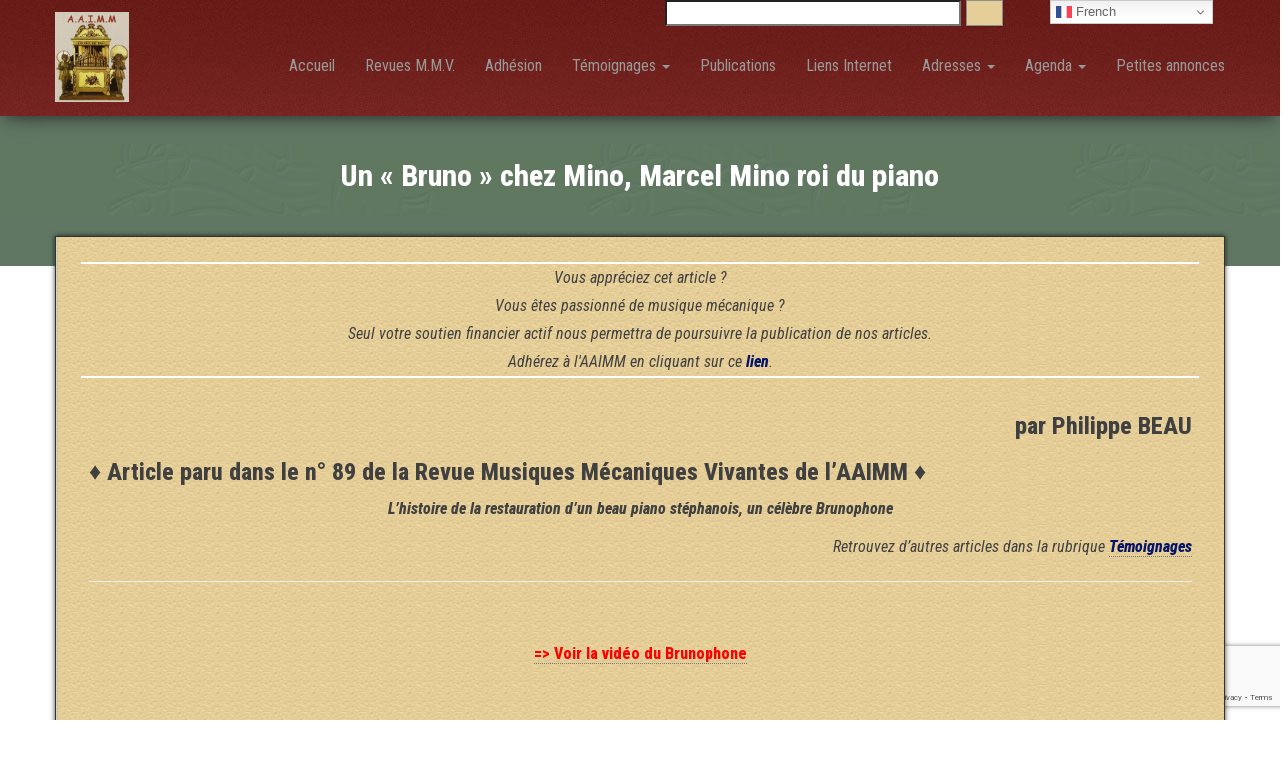

--- FILE ---
content_type: text/html; charset=utf-8
request_url: https://www.google.com/recaptcha/api2/anchor?ar=1&k=6LfyOYQUAAAAAKUlbRva5LHpEGqc39I9JrsaHkUP&co=aHR0cHM6Ly93d3cuYWFpbW0ub3JnOjQ0Mw..&hl=en&v=N67nZn4AqZkNcbeMu4prBgzg&size=invisible&anchor-ms=20000&execute-ms=30000&cb=nzcsle3ecgy3
body_size: 48694
content:
<!DOCTYPE HTML><html dir="ltr" lang="en"><head><meta http-equiv="Content-Type" content="text/html; charset=UTF-8">
<meta http-equiv="X-UA-Compatible" content="IE=edge">
<title>reCAPTCHA</title>
<style type="text/css">
/* cyrillic-ext */
@font-face {
  font-family: 'Roboto';
  font-style: normal;
  font-weight: 400;
  font-stretch: 100%;
  src: url(//fonts.gstatic.com/s/roboto/v48/KFO7CnqEu92Fr1ME7kSn66aGLdTylUAMa3GUBHMdazTgWw.woff2) format('woff2');
  unicode-range: U+0460-052F, U+1C80-1C8A, U+20B4, U+2DE0-2DFF, U+A640-A69F, U+FE2E-FE2F;
}
/* cyrillic */
@font-face {
  font-family: 'Roboto';
  font-style: normal;
  font-weight: 400;
  font-stretch: 100%;
  src: url(//fonts.gstatic.com/s/roboto/v48/KFO7CnqEu92Fr1ME7kSn66aGLdTylUAMa3iUBHMdazTgWw.woff2) format('woff2');
  unicode-range: U+0301, U+0400-045F, U+0490-0491, U+04B0-04B1, U+2116;
}
/* greek-ext */
@font-face {
  font-family: 'Roboto';
  font-style: normal;
  font-weight: 400;
  font-stretch: 100%;
  src: url(//fonts.gstatic.com/s/roboto/v48/KFO7CnqEu92Fr1ME7kSn66aGLdTylUAMa3CUBHMdazTgWw.woff2) format('woff2');
  unicode-range: U+1F00-1FFF;
}
/* greek */
@font-face {
  font-family: 'Roboto';
  font-style: normal;
  font-weight: 400;
  font-stretch: 100%;
  src: url(//fonts.gstatic.com/s/roboto/v48/KFO7CnqEu92Fr1ME7kSn66aGLdTylUAMa3-UBHMdazTgWw.woff2) format('woff2');
  unicode-range: U+0370-0377, U+037A-037F, U+0384-038A, U+038C, U+038E-03A1, U+03A3-03FF;
}
/* math */
@font-face {
  font-family: 'Roboto';
  font-style: normal;
  font-weight: 400;
  font-stretch: 100%;
  src: url(//fonts.gstatic.com/s/roboto/v48/KFO7CnqEu92Fr1ME7kSn66aGLdTylUAMawCUBHMdazTgWw.woff2) format('woff2');
  unicode-range: U+0302-0303, U+0305, U+0307-0308, U+0310, U+0312, U+0315, U+031A, U+0326-0327, U+032C, U+032F-0330, U+0332-0333, U+0338, U+033A, U+0346, U+034D, U+0391-03A1, U+03A3-03A9, U+03B1-03C9, U+03D1, U+03D5-03D6, U+03F0-03F1, U+03F4-03F5, U+2016-2017, U+2034-2038, U+203C, U+2040, U+2043, U+2047, U+2050, U+2057, U+205F, U+2070-2071, U+2074-208E, U+2090-209C, U+20D0-20DC, U+20E1, U+20E5-20EF, U+2100-2112, U+2114-2115, U+2117-2121, U+2123-214F, U+2190, U+2192, U+2194-21AE, U+21B0-21E5, U+21F1-21F2, U+21F4-2211, U+2213-2214, U+2216-22FF, U+2308-230B, U+2310, U+2319, U+231C-2321, U+2336-237A, U+237C, U+2395, U+239B-23B7, U+23D0, U+23DC-23E1, U+2474-2475, U+25AF, U+25B3, U+25B7, U+25BD, U+25C1, U+25CA, U+25CC, U+25FB, U+266D-266F, U+27C0-27FF, U+2900-2AFF, U+2B0E-2B11, U+2B30-2B4C, U+2BFE, U+3030, U+FF5B, U+FF5D, U+1D400-1D7FF, U+1EE00-1EEFF;
}
/* symbols */
@font-face {
  font-family: 'Roboto';
  font-style: normal;
  font-weight: 400;
  font-stretch: 100%;
  src: url(//fonts.gstatic.com/s/roboto/v48/KFO7CnqEu92Fr1ME7kSn66aGLdTylUAMaxKUBHMdazTgWw.woff2) format('woff2');
  unicode-range: U+0001-000C, U+000E-001F, U+007F-009F, U+20DD-20E0, U+20E2-20E4, U+2150-218F, U+2190, U+2192, U+2194-2199, U+21AF, U+21E6-21F0, U+21F3, U+2218-2219, U+2299, U+22C4-22C6, U+2300-243F, U+2440-244A, U+2460-24FF, U+25A0-27BF, U+2800-28FF, U+2921-2922, U+2981, U+29BF, U+29EB, U+2B00-2BFF, U+4DC0-4DFF, U+FFF9-FFFB, U+10140-1018E, U+10190-1019C, U+101A0, U+101D0-101FD, U+102E0-102FB, U+10E60-10E7E, U+1D2C0-1D2D3, U+1D2E0-1D37F, U+1F000-1F0FF, U+1F100-1F1AD, U+1F1E6-1F1FF, U+1F30D-1F30F, U+1F315, U+1F31C, U+1F31E, U+1F320-1F32C, U+1F336, U+1F378, U+1F37D, U+1F382, U+1F393-1F39F, U+1F3A7-1F3A8, U+1F3AC-1F3AF, U+1F3C2, U+1F3C4-1F3C6, U+1F3CA-1F3CE, U+1F3D4-1F3E0, U+1F3ED, U+1F3F1-1F3F3, U+1F3F5-1F3F7, U+1F408, U+1F415, U+1F41F, U+1F426, U+1F43F, U+1F441-1F442, U+1F444, U+1F446-1F449, U+1F44C-1F44E, U+1F453, U+1F46A, U+1F47D, U+1F4A3, U+1F4B0, U+1F4B3, U+1F4B9, U+1F4BB, U+1F4BF, U+1F4C8-1F4CB, U+1F4D6, U+1F4DA, U+1F4DF, U+1F4E3-1F4E6, U+1F4EA-1F4ED, U+1F4F7, U+1F4F9-1F4FB, U+1F4FD-1F4FE, U+1F503, U+1F507-1F50B, U+1F50D, U+1F512-1F513, U+1F53E-1F54A, U+1F54F-1F5FA, U+1F610, U+1F650-1F67F, U+1F687, U+1F68D, U+1F691, U+1F694, U+1F698, U+1F6AD, U+1F6B2, U+1F6B9-1F6BA, U+1F6BC, U+1F6C6-1F6CF, U+1F6D3-1F6D7, U+1F6E0-1F6EA, U+1F6F0-1F6F3, U+1F6F7-1F6FC, U+1F700-1F7FF, U+1F800-1F80B, U+1F810-1F847, U+1F850-1F859, U+1F860-1F887, U+1F890-1F8AD, U+1F8B0-1F8BB, U+1F8C0-1F8C1, U+1F900-1F90B, U+1F93B, U+1F946, U+1F984, U+1F996, U+1F9E9, U+1FA00-1FA6F, U+1FA70-1FA7C, U+1FA80-1FA89, U+1FA8F-1FAC6, U+1FACE-1FADC, U+1FADF-1FAE9, U+1FAF0-1FAF8, U+1FB00-1FBFF;
}
/* vietnamese */
@font-face {
  font-family: 'Roboto';
  font-style: normal;
  font-weight: 400;
  font-stretch: 100%;
  src: url(//fonts.gstatic.com/s/roboto/v48/KFO7CnqEu92Fr1ME7kSn66aGLdTylUAMa3OUBHMdazTgWw.woff2) format('woff2');
  unicode-range: U+0102-0103, U+0110-0111, U+0128-0129, U+0168-0169, U+01A0-01A1, U+01AF-01B0, U+0300-0301, U+0303-0304, U+0308-0309, U+0323, U+0329, U+1EA0-1EF9, U+20AB;
}
/* latin-ext */
@font-face {
  font-family: 'Roboto';
  font-style: normal;
  font-weight: 400;
  font-stretch: 100%;
  src: url(//fonts.gstatic.com/s/roboto/v48/KFO7CnqEu92Fr1ME7kSn66aGLdTylUAMa3KUBHMdazTgWw.woff2) format('woff2');
  unicode-range: U+0100-02BA, U+02BD-02C5, U+02C7-02CC, U+02CE-02D7, U+02DD-02FF, U+0304, U+0308, U+0329, U+1D00-1DBF, U+1E00-1E9F, U+1EF2-1EFF, U+2020, U+20A0-20AB, U+20AD-20C0, U+2113, U+2C60-2C7F, U+A720-A7FF;
}
/* latin */
@font-face {
  font-family: 'Roboto';
  font-style: normal;
  font-weight: 400;
  font-stretch: 100%;
  src: url(//fonts.gstatic.com/s/roboto/v48/KFO7CnqEu92Fr1ME7kSn66aGLdTylUAMa3yUBHMdazQ.woff2) format('woff2');
  unicode-range: U+0000-00FF, U+0131, U+0152-0153, U+02BB-02BC, U+02C6, U+02DA, U+02DC, U+0304, U+0308, U+0329, U+2000-206F, U+20AC, U+2122, U+2191, U+2193, U+2212, U+2215, U+FEFF, U+FFFD;
}
/* cyrillic-ext */
@font-face {
  font-family: 'Roboto';
  font-style: normal;
  font-weight: 500;
  font-stretch: 100%;
  src: url(//fonts.gstatic.com/s/roboto/v48/KFO7CnqEu92Fr1ME7kSn66aGLdTylUAMa3GUBHMdazTgWw.woff2) format('woff2');
  unicode-range: U+0460-052F, U+1C80-1C8A, U+20B4, U+2DE0-2DFF, U+A640-A69F, U+FE2E-FE2F;
}
/* cyrillic */
@font-face {
  font-family: 'Roboto';
  font-style: normal;
  font-weight: 500;
  font-stretch: 100%;
  src: url(//fonts.gstatic.com/s/roboto/v48/KFO7CnqEu92Fr1ME7kSn66aGLdTylUAMa3iUBHMdazTgWw.woff2) format('woff2');
  unicode-range: U+0301, U+0400-045F, U+0490-0491, U+04B0-04B1, U+2116;
}
/* greek-ext */
@font-face {
  font-family: 'Roboto';
  font-style: normal;
  font-weight: 500;
  font-stretch: 100%;
  src: url(//fonts.gstatic.com/s/roboto/v48/KFO7CnqEu92Fr1ME7kSn66aGLdTylUAMa3CUBHMdazTgWw.woff2) format('woff2');
  unicode-range: U+1F00-1FFF;
}
/* greek */
@font-face {
  font-family: 'Roboto';
  font-style: normal;
  font-weight: 500;
  font-stretch: 100%;
  src: url(//fonts.gstatic.com/s/roboto/v48/KFO7CnqEu92Fr1ME7kSn66aGLdTylUAMa3-UBHMdazTgWw.woff2) format('woff2');
  unicode-range: U+0370-0377, U+037A-037F, U+0384-038A, U+038C, U+038E-03A1, U+03A3-03FF;
}
/* math */
@font-face {
  font-family: 'Roboto';
  font-style: normal;
  font-weight: 500;
  font-stretch: 100%;
  src: url(//fonts.gstatic.com/s/roboto/v48/KFO7CnqEu92Fr1ME7kSn66aGLdTylUAMawCUBHMdazTgWw.woff2) format('woff2');
  unicode-range: U+0302-0303, U+0305, U+0307-0308, U+0310, U+0312, U+0315, U+031A, U+0326-0327, U+032C, U+032F-0330, U+0332-0333, U+0338, U+033A, U+0346, U+034D, U+0391-03A1, U+03A3-03A9, U+03B1-03C9, U+03D1, U+03D5-03D6, U+03F0-03F1, U+03F4-03F5, U+2016-2017, U+2034-2038, U+203C, U+2040, U+2043, U+2047, U+2050, U+2057, U+205F, U+2070-2071, U+2074-208E, U+2090-209C, U+20D0-20DC, U+20E1, U+20E5-20EF, U+2100-2112, U+2114-2115, U+2117-2121, U+2123-214F, U+2190, U+2192, U+2194-21AE, U+21B0-21E5, U+21F1-21F2, U+21F4-2211, U+2213-2214, U+2216-22FF, U+2308-230B, U+2310, U+2319, U+231C-2321, U+2336-237A, U+237C, U+2395, U+239B-23B7, U+23D0, U+23DC-23E1, U+2474-2475, U+25AF, U+25B3, U+25B7, U+25BD, U+25C1, U+25CA, U+25CC, U+25FB, U+266D-266F, U+27C0-27FF, U+2900-2AFF, U+2B0E-2B11, U+2B30-2B4C, U+2BFE, U+3030, U+FF5B, U+FF5D, U+1D400-1D7FF, U+1EE00-1EEFF;
}
/* symbols */
@font-face {
  font-family: 'Roboto';
  font-style: normal;
  font-weight: 500;
  font-stretch: 100%;
  src: url(//fonts.gstatic.com/s/roboto/v48/KFO7CnqEu92Fr1ME7kSn66aGLdTylUAMaxKUBHMdazTgWw.woff2) format('woff2');
  unicode-range: U+0001-000C, U+000E-001F, U+007F-009F, U+20DD-20E0, U+20E2-20E4, U+2150-218F, U+2190, U+2192, U+2194-2199, U+21AF, U+21E6-21F0, U+21F3, U+2218-2219, U+2299, U+22C4-22C6, U+2300-243F, U+2440-244A, U+2460-24FF, U+25A0-27BF, U+2800-28FF, U+2921-2922, U+2981, U+29BF, U+29EB, U+2B00-2BFF, U+4DC0-4DFF, U+FFF9-FFFB, U+10140-1018E, U+10190-1019C, U+101A0, U+101D0-101FD, U+102E0-102FB, U+10E60-10E7E, U+1D2C0-1D2D3, U+1D2E0-1D37F, U+1F000-1F0FF, U+1F100-1F1AD, U+1F1E6-1F1FF, U+1F30D-1F30F, U+1F315, U+1F31C, U+1F31E, U+1F320-1F32C, U+1F336, U+1F378, U+1F37D, U+1F382, U+1F393-1F39F, U+1F3A7-1F3A8, U+1F3AC-1F3AF, U+1F3C2, U+1F3C4-1F3C6, U+1F3CA-1F3CE, U+1F3D4-1F3E0, U+1F3ED, U+1F3F1-1F3F3, U+1F3F5-1F3F7, U+1F408, U+1F415, U+1F41F, U+1F426, U+1F43F, U+1F441-1F442, U+1F444, U+1F446-1F449, U+1F44C-1F44E, U+1F453, U+1F46A, U+1F47D, U+1F4A3, U+1F4B0, U+1F4B3, U+1F4B9, U+1F4BB, U+1F4BF, U+1F4C8-1F4CB, U+1F4D6, U+1F4DA, U+1F4DF, U+1F4E3-1F4E6, U+1F4EA-1F4ED, U+1F4F7, U+1F4F9-1F4FB, U+1F4FD-1F4FE, U+1F503, U+1F507-1F50B, U+1F50D, U+1F512-1F513, U+1F53E-1F54A, U+1F54F-1F5FA, U+1F610, U+1F650-1F67F, U+1F687, U+1F68D, U+1F691, U+1F694, U+1F698, U+1F6AD, U+1F6B2, U+1F6B9-1F6BA, U+1F6BC, U+1F6C6-1F6CF, U+1F6D3-1F6D7, U+1F6E0-1F6EA, U+1F6F0-1F6F3, U+1F6F7-1F6FC, U+1F700-1F7FF, U+1F800-1F80B, U+1F810-1F847, U+1F850-1F859, U+1F860-1F887, U+1F890-1F8AD, U+1F8B0-1F8BB, U+1F8C0-1F8C1, U+1F900-1F90B, U+1F93B, U+1F946, U+1F984, U+1F996, U+1F9E9, U+1FA00-1FA6F, U+1FA70-1FA7C, U+1FA80-1FA89, U+1FA8F-1FAC6, U+1FACE-1FADC, U+1FADF-1FAE9, U+1FAF0-1FAF8, U+1FB00-1FBFF;
}
/* vietnamese */
@font-face {
  font-family: 'Roboto';
  font-style: normal;
  font-weight: 500;
  font-stretch: 100%;
  src: url(//fonts.gstatic.com/s/roboto/v48/KFO7CnqEu92Fr1ME7kSn66aGLdTylUAMa3OUBHMdazTgWw.woff2) format('woff2');
  unicode-range: U+0102-0103, U+0110-0111, U+0128-0129, U+0168-0169, U+01A0-01A1, U+01AF-01B0, U+0300-0301, U+0303-0304, U+0308-0309, U+0323, U+0329, U+1EA0-1EF9, U+20AB;
}
/* latin-ext */
@font-face {
  font-family: 'Roboto';
  font-style: normal;
  font-weight: 500;
  font-stretch: 100%;
  src: url(//fonts.gstatic.com/s/roboto/v48/KFO7CnqEu92Fr1ME7kSn66aGLdTylUAMa3KUBHMdazTgWw.woff2) format('woff2');
  unicode-range: U+0100-02BA, U+02BD-02C5, U+02C7-02CC, U+02CE-02D7, U+02DD-02FF, U+0304, U+0308, U+0329, U+1D00-1DBF, U+1E00-1E9F, U+1EF2-1EFF, U+2020, U+20A0-20AB, U+20AD-20C0, U+2113, U+2C60-2C7F, U+A720-A7FF;
}
/* latin */
@font-face {
  font-family: 'Roboto';
  font-style: normal;
  font-weight: 500;
  font-stretch: 100%;
  src: url(//fonts.gstatic.com/s/roboto/v48/KFO7CnqEu92Fr1ME7kSn66aGLdTylUAMa3yUBHMdazQ.woff2) format('woff2');
  unicode-range: U+0000-00FF, U+0131, U+0152-0153, U+02BB-02BC, U+02C6, U+02DA, U+02DC, U+0304, U+0308, U+0329, U+2000-206F, U+20AC, U+2122, U+2191, U+2193, U+2212, U+2215, U+FEFF, U+FFFD;
}
/* cyrillic-ext */
@font-face {
  font-family: 'Roboto';
  font-style: normal;
  font-weight: 900;
  font-stretch: 100%;
  src: url(//fonts.gstatic.com/s/roboto/v48/KFO7CnqEu92Fr1ME7kSn66aGLdTylUAMa3GUBHMdazTgWw.woff2) format('woff2');
  unicode-range: U+0460-052F, U+1C80-1C8A, U+20B4, U+2DE0-2DFF, U+A640-A69F, U+FE2E-FE2F;
}
/* cyrillic */
@font-face {
  font-family: 'Roboto';
  font-style: normal;
  font-weight: 900;
  font-stretch: 100%;
  src: url(//fonts.gstatic.com/s/roboto/v48/KFO7CnqEu92Fr1ME7kSn66aGLdTylUAMa3iUBHMdazTgWw.woff2) format('woff2');
  unicode-range: U+0301, U+0400-045F, U+0490-0491, U+04B0-04B1, U+2116;
}
/* greek-ext */
@font-face {
  font-family: 'Roboto';
  font-style: normal;
  font-weight: 900;
  font-stretch: 100%;
  src: url(//fonts.gstatic.com/s/roboto/v48/KFO7CnqEu92Fr1ME7kSn66aGLdTylUAMa3CUBHMdazTgWw.woff2) format('woff2');
  unicode-range: U+1F00-1FFF;
}
/* greek */
@font-face {
  font-family: 'Roboto';
  font-style: normal;
  font-weight: 900;
  font-stretch: 100%;
  src: url(//fonts.gstatic.com/s/roboto/v48/KFO7CnqEu92Fr1ME7kSn66aGLdTylUAMa3-UBHMdazTgWw.woff2) format('woff2');
  unicode-range: U+0370-0377, U+037A-037F, U+0384-038A, U+038C, U+038E-03A1, U+03A3-03FF;
}
/* math */
@font-face {
  font-family: 'Roboto';
  font-style: normal;
  font-weight: 900;
  font-stretch: 100%;
  src: url(//fonts.gstatic.com/s/roboto/v48/KFO7CnqEu92Fr1ME7kSn66aGLdTylUAMawCUBHMdazTgWw.woff2) format('woff2');
  unicode-range: U+0302-0303, U+0305, U+0307-0308, U+0310, U+0312, U+0315, U+031A, U+0326-0327, U+032C, U+032F-0330, U+0332-0333, U+0338, U+033A, U+0346, U+034D, U+0391-03A1, U+03A3-03A9, U+03B1-03C9, U+03D1, U+03D5-03D6, U+03F0-03F1, U+03F4-03F5, U+2016-2017, U+2034-2038, U+203C, U+2040, U+2043, U+2047, U+2050, U+2057, U+205F, U+2070-2071, U+2074-208E, U+2090-209C, U+20D0-20DC, U+20E1, U+20E5-20EF, U+2100-2112, U+2114-2115, U+2117-2121, U+2123-214F, U+2190, U+2192, U+2194-21AE, U+21B0-21E5, U+21F1-21F2, U+21F4-2211, U+2213-2214, U+2216-22FF, U+2308-230B, U+2310, U+2319, U+231C-2321, U+2336-237A, U+237C, U+2395, U+239B-23B7, U+23D0, U+23DC-23E1, U+2474-2475, U+25AF, U+25B3, U+25B7, U+25BD, U+25C1, U+25CA, U+25CC, U+25FB, U+266D-266F, U+27C0-27FF, U+2900-2AFF, U+2B0E-2B11, U+2B30-2B4C, U+2BFE, U+3030, U+FF5B, U+FF5D, U+1D400-1D7FF, U+1EE00-1EEFF;
}
/* symbols */
@font-face {
  font-family: 'Roboto';
  font-style: normal;
  font-weight: 900;
  font-stretch: 100%;
  src: url(//fonts.gstatic.com/s/roboto/v48/KFO7CnqEu92Fr1ME7kSn66aGLdTylUAMaxKUBHMdazTgWw.woff2) format('woff2');
  unicode-range: U+0001-000C, U+000E-001F, U+007F-009F, U+20DD-20E0, U+20E2-20E4, U+2150-218F, U+2190, U+2192, U+2194-2199, U+21AF, U+21E6-21F0, U+21F3, U+2218-2219, U+2299, U+22C4-22C6, U+2300-243F, U+2440-244A, U+2460-24FF, U+25A0-27BF, U+2800-28FF, U+2921-2922, U+2981, U+29BF, U+29EB, U+2B00-2BFF, U+4DC0-4DFF, U+FFF9-FFFB, U+10140-1018E, U+10190-1019C, U+101A0, U+101D0-101FD, U+102E0-102FB, U+10E60-10E7E, U+1D2C0-1D2D3, U+1D2E0-1D37F, U+1F000-1F0FF, U+1F100-1F1AD, U+1F1E6-1F1FF, U+1F30D-1F30F, U+1F315, U+1F31C, U+1F31E, U+1F320-1F32C, U+1F336, U+1F378, U+1F37D, U+1F382, U+1F393-1F39F, U+1F3A7-1F3A8, U+1F3AC-1F3AF, U+1F3C2, U+1F3C4-1F3C6, U+1F3CA-1F3CE, U+1F3D4-1F3E0, U+1F3ED, U+1F3F1-1F3F3, U+1F3F5-1F3F7, U+1F408, U+1F415, U+1F41F, U+1F426, U+1F43F, U+1F441-1F442, U+1F444, U+1F446-1F449, U+1F44C-1F44E, U+1F453, U+1F46A, U+1F47D, U+1F4A3, U+1F4B0, U+1F4B3, U+1F4B9, U+1F4BB, U+1F4BF, U+1F4C8-1F4CB, U+1F4D6, U+1F4DA, U+1F4DF, U+1F4E3-1F4E6, U+1F4EA-1F4ED, U+1F4F7, U+1F4F9-1F4FB, U+1F4FD-1F4FE, U+1F503, U+1F507-1F50B, U+1F50D, U+1F512-1F513, U+1F53E-1F54A, U+1F54F-1F5FA, U+1F610, U+1F650-1F67F, U+1F687, U+1F68D, U+1F691, U+1F694, U+1F698, U+1F6AD, U+1F6B2, U+1F6B9-1F6BA, U+1F6BC, U+1F6C6-1F6CF, U+1F6D3-1F6D7, U+1F6E0-1F6EA, U+1F6F0-1F6F3, U+1F6F7-1F6FC, U+1F700-1F7FF, U+1F800-1F80B, U+1F810-1F847, U+1F850-1F859, U+1F860-1F887, U+1F890-1F8AD, U+1F8B0-1F8BB, U+1F8C0-1F8C1, U+1F900-1F90B, U+1F93B, U+1F946, U+1F984, U+1F996, U+1F9E9, U+1FA00-1FA6F, U+1FA70-1FA7C, U+1FA80-1FA89, U+1FA8F-1FAC6, U+1FACE-1FADC, U+1FADF-1FAE9, U+1FAF0-1FAF8, U+1FB00-1FBFF;
}
/* vietnamese */
@font-face {
  font-family: 'Roboto';
  font-style: normal;
  font-weight: 900;
  font-stretch: 100%;
  src: url(//fonts.gstatic.com/s/roboto/v48/KFO7CnqEu92Fr1ME7kSn66aGLdTylUAMa3OUBHMdazTgWw.woff2) format('woff2');
  unicode-range: U+0102-0103, U+0110-0111, U+0128-0129, U+0168-0169, U+01A0-01A1, U+01AF-01B0, U+0300-0301, U+0303-0304, U+0308-0309, U+0323, U+0329, U+1EA0-1EF9, U+20AB;
}
/* latin-ext */
@font-face {
  font-family: 'Roboto';
  font-style: normal;
  font-weight: 900;
  font-stretch: 100%;
  src: url(//fonts.gstatic.com/s/roboto/v48/KFO7CnqEu92Fr1ME7kSn66aGLdTylUAMa3KUBHMdazTgWw.woff2) format('woff2');
  unicode-range: U+0100-02BA, U+02BD-02C5, U+02C7-02CC, U+02CE-02D7, U+02DD-02FF, U+0304, U+0308, U+0329, U+1D00-1DBF, U+1E00-1E9F, U+1EF2-1EFF, U+2020, U+20A0-20AB, U+20AD-20C0, U+2113, U+2C60-2C7F, U+A720-A7FF;
}
/* latin */
@font-face {
  font-family: 'Roboto';
  font-style: normal;
  font-weight: 900;
  font-stretch: 100%;
  src: url(//fonts.gstatic.com/s/roboto/v48/KFO7CnqEu92Fr1ME7kSn66aGLdTylUAMa3yUBHMdazQ.woff2) format('woff2');
  unicode-range: U+0000-00FF, U+0131, U+0152-0153, U+02BB-02BC, U+02C6, U+02DA, U+02DC, U+0304, U+0308, U+0329, U+2000-206F, U+20AC, U+2122, U+2191, U+2193, U+2212, U+2215, U+FEFF, U+FFFD;
}

</style>
<link rel="stylesheet" type="text/css" href="https://www.gstatic.com/recaptcha/releases/N67nZn4AqZkNcbeMu4prBgzg/styles__ltr.css">
<script nonce="kAmlfqciV9_SE_e0dxrk_g" type="text/javascript">window['__recaptcha_api'] = 'https://www.google.com/recaptcha/api2/';</script>
<script type="text/javascript" src="https://www.gstatic.com/recaptcha/releases/N67nZn4AqZkNcbeMu4prBgzg/recaptcha__en.js" nonce="kAmlfqciV9_SE_e0dxrk_g">
      
    </script></head>
<body><div id="rc-anchor-alert" class="rc-anchor-alert"></div>
<input type="hidden" id="recaptcha-token" value="[base64]">
<script type="text/javascript" nonce="kAmlfqciV9_SE_e0dxrk_g">
      recaptcha.anchor.Main.init("[\x22ainput\x22,[\x22bgdata\x22,\x22\x22,\[base64]/[base64]/[base64]/[base64]/[base64]/UltsKytdPUU6KEU8MjA0OD9SW2wrK109RT4+NnwxOTI6KChFJjY0NTEyKT09NTUyOTYmJk0rMTxjLmxlbmd0aCYmKGMuY2hhckNvZGVBdChNKzEpJjY0NTEyKT09NTYzMjA/[base64]/[base64]/[base64]/[base64]/[base64]/[base64]/[base64]\x22,\[base64]\\u003d\x22,\[base64]/DncKfIyLCoArCqMOJMELDosOEw6nCqmB+PsO4TR/DlsKCS8ODZMK8w7EkwoF+wp/CkcKhworCg8KuwposwpnCl8Opwr/[base64]/DlyrDoSDCq8Ojwp0qPy3DnUnDqMKlbMO+w4M+w6IMw6TCrsOmwoRzUAjCpw9KfwkcwofDo8KDFsOZwrfChz5ZwpEJAzfDqcOCQMOqFsK4esKDw5/CiHFbw5nCjMKqwr5CwqbCuUnDlsKycMO2w65fwqjCmwnCsVpbfTrCgsKHw6hOUE/Ci1/[base64]/[base64]/[base64]/DjcO5wqLCqcKNahrCoMKYw65bw7fCiRkYMMK2w41EPDHDqsOGHcObPH/CuEksYnhnRcO1csKDwo8mBcO8wobCtzZNw77CoMOFw47DlMKowq/ClcKgSMKhc8OSw4pYRcKjw61CPcOXw7PCmMKGSMOrwq9DBsKawptFwprCosKzJ8OjLmLDnz4GW8Kaw6gzwq5Zw6B3w4d8wp3DmTBlUMKBFMOjwqw/[base64]/w4XDk8KADmvDkcOlw58Fw7MiYcKLBMKmJGzCuHjCmxtVw5tGeS3Co8KWw4nChMOsw6PCjMOCw4AvwqdlwoHCo8KuwqLCgcO0wrp5w7DCsy7Cq09Rw7zDssKCw5LDicOIwo/DgcKWNUbCusKMU2slA8KsLMKCAyrCpMKSw5dGw5DCvsKUworDlBJvU8KOHcK0wovCo8K5OAzCvhxuw5nDusK/wo/DsMKNwo9+w6wGwqDDhsOxw6rDlsKgH8KqQh7CgMKyJ8K3enjDt8K/QV7CtcOJbWjCnMOvQsOgbcKLwrAcw7dQwpN4wrXDvRnCosOIEsKQwqLDok3DrCY6WA/[base64]/wq3DiWk+ecKAwqHCv8O4HcKiwqYvAMKOCsKpTHkCw4EGAcO6woDDsArCr8OrQyMoWDIAw6nCoBBQw7DCqx5TAsKfwqx/UMOqw4TDk3fCi8OfwqvCqAxnNAvDssK8NG/DvUxeYxvDvsO4w4nDr8K3wq3Cnh/[base64]/CocKnLsKpX8Kaw7/CgsKAYRfDv3XCucKGw7V7wpVzw5N1f0ctJDJawqHCuBHDny59ZhRNwpQsfFESHMOjGVBXw6kIGw0FwrQNdsKHVsKmUjXDhEvDiMKIwqfDkWzCvMKpExUmO0nDjsKgw7zDhsKjQMKNB8Oow7LCj2fDm8KdJGHCvMKkHcOZwrvDmsKXYAXChm/[base64]/CuSEWccOtwr/Dj8OdMMOTwrLDv8KiVsOawpDCgjN9U3QfanjDuMOGw7Fda8OYLhxSw5zDnGXDu0zDtl4FYsKew5kARcOswoEuw47DicORLibDi8K/YyHCmkPCl8KFL8O4w4vCs3Y8wqTCq8O9w5/DscKmwp/[base64]/CssKEw6VRSMOLHsOpwpXCkMKvbG3Dn8OEw74Xwo9aw7jClMOAbgjCq8KhCMKyw67CkcKRw6Aowq0yGwnDhMKZZ3jDmQ7CpVgvMWQ2bcOmw5PChndSDm3DqcKLD8O0GsKSHWM/FmERDlLCvm7DmMOpw4vCj8K1wp1dw5fDoQHCnx/CtzLCrcOsw6PDj8O6woEhw4oreiEMdlxQwofDom/DmQTCtQjChsKpLSZhfFRIwosHwrJ1U8KFw55bTGPCqcKdw4fCt8KWb8OzNMOZw43CkMOnwpDDlWHDjsOIwovDj8KuHDY4wonDtcOCwqHDn3dbw7bDhcKAw67CpQs1w4tGDMKoTzzCjMKlw70aRcO5AUHDpW1QfEF7SMKmw59PcknClHHDhiMzJkM4FmnDrMOtw5/CjG3Dlw8URzliwrwaHl0Zwo3Cp8OSwpd4wqdswqnDscK0wq0+w4o8wq7CnErCmWPCm8KWwrLCuQzCjDvDtsOjwrEVwqd8wplnFsOLwq7Dry0pRMKiw5dAdMOtJ8O3TsKfdEtXCsKuLMOlSkxgZnNQw4xGw67DoFtoY8KGBWILw6FrY3/[base64]/CpRl3PktjcU3ChhrDvMOVw78UwoXCjMKRZMKIw5oxw5/DlFrDhADDrSZoYEp2NcObNGxnwofCsFFKaMOKw7Z3fEbDql92w4kJwrVyLTvCsAIsw5jClsKHwp90MsK0w4ENdDrDjjECOH9AwrzCjsK8SXEQw7DDt8O2wrHCtMOnBsKtw6DCgsOow5dfwrHCg8Oaw79pwrDCqcO3wqDDhgRawrLClxfDmMOTOmTDql/DnDzCjmJdC8KtYE3Djzt+w4lJw4BzwoDCtmQdw5wAwprDhcOcw71Cw57DjsKrQCcvCsKobsODKcKswp/Cg3rCszPCgn44w6rDsRPDuBAgF8OXwqPCu8K5w5rDhMOlw7/Du8KabMKNw7rClknDgizCrcOdRMKNasKXeSs2w7PDoEPCs8OSBsO4McKZIStxYsOLRcOsYgbDnRxCS8K1w7vDgcO1w7zCul1Yw6Apwrcuw55ewqXCrjjDnBMuw5TDnhzCrMO+Zgsjw41Aw5UTwoAkJsKFwooZH8KzwqnCosKIeMKZLihnw5bDicKQMjwvCl/CgsOow4vCvgTClhfDqMKRLxbCj8ONw7DCsAsbdMOqw7QiVHVJfsO8wrrDthHDrFQqwoRTVcOYQiASwoXDl8O5clYAaSHDrsKxM3bCjC/[base64]/GMOXw5ouw6/Duhg8W08jG8KAwoVtHjodR3Fxw7Vgwog3cWF7FcKOw6dJwqZ2Y2NhTngCLgDCicONbGcRwpTDs8KKLcKTGGnCmwbCtBJGSQfDlsK/UsKIc8OvwqLDlR/DkRZ4w6nDhirCu8Ohw7c6TcOew5RBwrtzwpHDosO/w4/Do8KaJMOjHQ0UBcKhOWYJTcKlw6PDiBDCs8OMw7vCtsOiDCbClDUuGsOPGSHClcODBMOWTF/CncOuV8O2GsKHwpnDgCFew68twqPCicOLwoouOx/[base64]/[base64]/fE5+wqYfazl6FMKnw5jDsRcRecK1W8OTdsOlw7V1w5LCvg5ywp/[base64]/DqcO7B8KXw6hxQcKhwr4JfMKTwqoLW1XDgcOkw5HCocODw4YgAxl8wq/[base64]/DrMKgwqwKwqZuVlrCtG3CgcKtEhtGFwABCA/CmMKmwrQEwonCpcK9wq5zNS98bE8eecKmL8Okw4kqVcKaw6sFwopYw6bDhw/[base64]/ChcO+w6fChCPDlMKfaXwSwogVwr/Cu03DrsOSw7jCv8KbwpLCv8Kuwr1OVsKRRl5Dwp8WQH0yw5s+wrDCjsO8w4FVBcK3dsOWIsKZFEjChXrDqB4twpbCscOtf1UtUnvCnRE/O2LDisKHWUvDlSfDnijCnXQDw7NHdxnCrcOFf8K1w4rCjMKjw6XCp2wfcMKYHT/[base64]/CpMOgw784WBVzXFLChTp+w4PCgcKBVkrCiGJyGBXDtVrDucKzPA5APVPDimJ5w7wIwqjCn8OCwrHDm0rDrcK/LMOVwqfCnTgRw6zCmHDDtgQjD3zDlzNFwoMwJcOxw6wOw5Umwrglw4Ezw75RFsKow6Maw7HDsjomISPClcKWGsOBI8OHw64GOMO3QnXCr0EuwpLCnjPDqGtvwrY/w4kgLjluJizDgj7DhMO1FMOiZETDvsKywpswIxpbwqDCicKTBH/[base64]/CgcKFLwzCo1XCoC1TwrfDjmjCmsO8woTCuhlBTsKjasKow6k3e8Kyw7MUXMKrwoXCti1dc3N5HWfDjT5dwo4mS1Q6XjkUwo4yw67CuUJ3eMO9QiDDoxvCllHDlcKESsK/w4RFBjUIw6RIaFccFcO0XWl2wpnDtyY+w65HSMOUKRclUsKRw53Ck8KdwrDDvsOPNcOPwpwGHsKTw5XDl8KwwrHDvUtXBjfDoFx9wrLCkm3DjDspwpsMbcOKwpfDq8Oqw4HCo8OpDVvDoCwgw6TDr8OqKMOLw7Q1w5rDskDDjw/[base64]/[base64]/wo5XwrHClcKXw4DDmggyHXjDq3UdwrDCr8OkTcKAwovDizDCnMKawrjDr8KZJEjCrcKZIWETw7IzHEbCv8OXwr3DoMO/NBldw4A6w4vDoQNRw6UeQl7Djwg/w4XDlnvDgx3Dk8KOYzzDr8OxwqjDlcKDw45wWCInw7IZG8OSdMOdG2rDocKzwqXCisObIsKOwpl6B8OYwq3Co8Kyw6hAOsKIU8K7bxvDocOrw687woV7wrzDgBvCusOfw7XChybDnsK0wp3DlMKiIMOYdXcRwqzCoUx7acORwrnClMOaw6rChMOaTMOrw4/ChcK3DcO4w6vDnMKTwoTDvFUhC1V0w7zCgwTCtiE1wrNbAzdbw7YGZsOGw6wKwo7DlMKFe8KmA0sYZHPClsOmFBtWSMKcw7xvJsORw4TDkXc4c8KEFMOSw77DjkbDocOqw487CcOaw5XDtg1xwpfCj8Oowr5oWy1MeMOwIxTCnHgKwpQEwrPCjwDChD/[base64]/CjVrDuinDiFfDhk7ClMKpw6bDviRBwqAtPMO6wovCqELCl8OgScKfw6TCpgtnY0/DjMOfwqzDsEsQNmHDtMKPWcKTw7B3w5vCvcKGdW7CozDDkybCo8K/wpzDukNoTMOSA8OkBMK9wqh2woXDgTLDocOkw4kGDcK1J8KtfMKUGMKSw4xBw71Wwr10TMOEwrjDmMKkwoZ7woLDgMORw5F5wqgawpsHw4LDllNSw6A9w6rDqMKIwrrCuyvCm1bCoQ3DuBnDmcOiwrzDu8Kjwr57JR4aAkdiUCXChSvCvsO/wrbDpcOZY8O2w48xaivCmhY0azXCmGBYW8KlAMKFKhrCqlbDjRTCh1jDjTXCmsOxMCVpw5HCs8KrKWbCqsKMbcKNwr55wrbDt8KcwpPDusOuw6LDh8OAOsKsRkPDnMKRYFwzw4XDknvCrcKgBsKww7RbwovDtsObw4Q9wpfCpEU7GMOdw7c/D3s/a2kzR3N2dMOPw4FXVyjDoAXCnVM7P0vCnsO8w5tvanVKwq88XGVVPg05w4xTw5RMwq45wqbCnz/DghLChhPDuWTDkk9jESstd2LCvjlyB8OwwrTDkmzCn8KfcsOmG8OMw4bDpcKKOcKTw7xtw4bDsTHDpsKfXTsGNRgTwoAYOBAew7YOwpRNIsK/[base64]/[base64]/wrjDjMKuw5jDisOiwoDDi8OFKcOlwoXCumnDsj7DnxoIwopAwovCpkYZwpnDjMKWw5TDqBtoAx5SO8OYS8KRcMOKdcKwVC9Nwpd2w404w4dBDFvDk00tPcKWDsKGw50pwq/Dk8Kufn/Co2QKw6Y0wprCsG5UwpNBwrY2MUnDskN+JGVNw5bDnsKeMcKjK1HDv8OdwoNXw4vDkcOZf8KNwo5rw6AIEmIewqZXGhbCgWrCuWHDqmrDtTbDjVk5w7zCqjjCq8Osw7TCrDbCtcOibAhWwpxxw5Q/wpDDr8OdbAFQwrQMwoRjUMKcbcO3WsOMbm9qcMKwMijDncOMXcKsLD5fworDmcORw67DlcKZMXsqw6MUBjvDr0/[base64]/[base64]/ChsOAPmckFk0bEsO2wqlwwoB/Ih4Lw6l6wq/Cg8OMw4fDqsOZwqx6ScKaw5NTw4HCucOdwqRRH8OwWg7DrsOOw41pOcKdw7bCpsOwccKTw5p0wqtgw75kw4fDpMOawr4Mw7LCpkfDpkgZw6bDikPClyY8ZmDCg0LDrcO2w7bCqDHCoMK1w5DCqEfDpMK6XsOEw57Dj8OlRAs9wr7DlsOFA3bDhllew4/DlTQwwqBUI1jDnjhewqoYTQHCpw/DmHPDsFdtEgIhAMOfwo55BsKhTgnDmcO4wrvDl8OZeMOEecKrwrHDoyTDo8OMNk8ew5LCrAXDlMK4T8OLFsOnwrbCtcKEFcKXw6/CvMOjbMOqw7jCssKSw5fCrsO0QicAw5XDgA/DuMK6w5l/YMKsw5QKTsObKcOmMxrCn8OXB8OaUMOyw44QXMKqwobDn29Ywo0WExE8CcOxYiXCoV5XGsOAQ8Ogw4nDoCfCuXHDtGc4w7fDpHp2wonCsDtoFjrDpcOcw4k3w4t3GwLCiXBlwp/CtHQVD2XDv8Okw5jDgy1le8KBwp83w7PCgMKGw5TCpMKPJ8OzwplFLMOSdsK/YMOvFlgIwpfCucKJPsOieTRnKsOdHxHDq8O7w4oHdmfDg0vCtxjCusOJw7vDnCvCnBzCg8OmwqQfw7Jzw78dwrnCpcK/wovDpzp9w55hZ2DCmcKrwodJXH0GX0hmV2nDvMKhexU0Ky5PZMOQEMOTV8K7cU/Cs8OjLRXCksKPOsKWw4fDnxt7LRYZwoAFWsO3wr7CphJ9EMKKSCDChsOgwr9Bw5UZM8OeAT7DkjTCqC4Gw40kw4rDpcK8w5HCpV5COwVWA8OKGsOQeMOzw4LDoXpXwofDl8KsfzVnJsOOWMO5w4XDncOgb0TDssKIw4MWw6YCfSbDksKuay/CoEx+wp3CncK2VcO6wpjChUZDwoDDpcKjWcOid8Olw4MvbkvDgDYPcRsbw4XCnncWOMKbw6TCvBTDtsOZwpQEGSDCtkHCh8Kkwop8VAd9w5IuEnzDvR/DrcO7aS5DwozDjkp+ZAQWKlpjSk/DmBVowoICw5pEcsKrwpIrL8OdRMOzw5d8w7IiVTNKw5rDs25Aw4NXKcOjw5dhwo/DhWzDoAMMQsKtwoFiwoMSbcKfwrHCiDDDqyfCkMKQw4fCoyVWXx0fwrHDsUlow77CuT/DmQjDkFALwp5yQ8KPw4ABwpV1w6waI8O6w73CoMOAwptZRlnCgcO5MS9fMcKvBsK/GSfDosKgGsOJEnN3RcKUb1zCssOgw5nDg8K1JC7DmsORw4zDmcKqBEFmwrTCtXXDhnUpw70yW8KMw7U5w6ILUsKUwrjCgwjCgQJ9wonCtsKuIS3Dj8O2w4AuKsKZAT3DjxLDpMOww4TDuiXCisKIAQnDhT3CmAhibcOUw4Iyw6oww6gtw5hkw6kIPk5UOwFoX8O6wr/DicKVJgnCuFrCj8Klw4dqwpHDlMK0cEXCoXhCfsOJBsKYBy3Dki8tMMO2JxrCrmvDolICwqdScEnCsAxnw7VqTyfDrlnCtcKTTDbDm1LDv03DmMOkN3QoNW8nwogSwo1xwpdEcxFzw7vCs8K7w5/DsyQzwpgywovCmsOcwq4swpnDu8OteD8rwp9LZhRbwqjDjlZobcOwwoDCv1BrTFTDsn5rw5TDlVpfwqvDusOCWS86QkvCkGDCoDwPNCp6w68jwpQkPcKYw4jCl8KTG14cwq8LVwjCvcKZwqltwqUgwqHCiHDCsMKvIh/CtSBxeMO/fSLDuTZZSsKOw6QuEn58QsOLw6IRO8KsG8K5O3FSCknCgMO1ecOId1DCrMOADDbClyfDpzYdwrDDrWYURMORwoDDonVfADRsw7zDgcOseSkqIcOeAMKnwp3CuDHDpsK4PcKPw44Ew6vCh8Kqwr3Dpl3DhFzCo8O/w4fCoG3DpVTCt8KNw7wzwrt/wqVOCBsHw6HCh8KXw5c1wr7Dp8OWXMOpwqdhA8OYw6IwE2fCnVNzw6wAw7snw4l8wrvDu8OtLG3DsGfCojnCsCDDmcKnw5XCksOOasKIf8OcSHthwoJOw4nClW/DusOrEsOmw4l1w4jDoCBXMDbDqHHCqAJkwq/CnCxlKWnDsMKGXE9uw6BoFMKMQXrDrR9KDsKcwoxBw4LCpsKuQhfCisKgwrh1UcOhUl3Coi8cwoMGw5J9OzYdwpbDr8Kgw7AcCjhRVG/DlMKyI8KSH8OYw5ZYaD8Jwqwvw6rCvkU3w7bDh8K/K8OaKcKrM8KbYE7Cni5OcHzDrsKIwqJzOsOPw6LDscKZQFPCjGLDo8KcFcK/[base64]/[base64]/DscOSOsKTwo7DqEvDrU3DoXDCmFoywptNV8O0w5LCvcO/woIYwr3DucO/Qydew4RXX8OPcWBZwq0Aw4XDp1QOSHbDlC/CgMKdw4x4U8OKwoUew7oKw6bDoMKjIywEwo/ChX0gKcKrIsKpP8OywoDCnmkFfMKawrPCssO1PFB9w5zDr8KOwptfdMO2w4/Cr2Q3YWLDhh3Dk8Oaw44fw6PDvsK9wpXDtzbDshjCuyvDrMOlwrZFwqBCCsKPwrBqTCIvUsO6IGVHJ8KuwpBmw4rCuBHDs0PDj3/Dr8KTwojChkrDocKnw6DDvELDrsO8w7DDlTwmw6kGw791w6sIfHopIMKNw6d2wqHDocOYwp3Dk8K2SRTChcKVTDE6AsKHZ8OJDcKxwoJKTcOUwrsYUhfDl8KWw7HCqX9Vw5fDpDbDvV/[base64]/Dp3PCpsK7wo8lUgjCrlRqGyjCqXoEw6jCoUVMw47ChcKLS0XCm8OOw5/CqhpXUz4Jw61saEDDhGJpwpHDk8KFwqDDtjjCksOdc07CnX/CoXdQSR0+w51VSsO7IMOBw5LDtV7CgnbDrW8hfyNcw6YmOcKQwppBw5sMb3Z7F8O+eAHCvcOpGXM1wpfDuEPChk/[base64]/DvcOew4nDkMK0DSvCiF0ZLR9GKRTCmyzDinDCj0NlwrAZw4vCv8O7TkZ6w5LDr8Olw5EAc2/Dn8KBcMOkZMOZP8KDw4xwNl1mwo1kw63Cm0nDmsKiK8KBw4zDucOPw5rDrRYgYmJzw6FgD8Krw7kXFi/[base64]/CsiLCicOkw4rCqHQzw77CnMOdwpkFwpxQMcO0w6grL8OXUmEbwoHCt8KWw5gNwq1XwoDCnMKhHcO+GsOEMcKLJMK5w7ccND7Di0/DicOMw6U/fcOGJMKdYQDDpMK1wpoUw4LDgAHDoXbDkcKrw7QHwrYoRcKSwoLDo8KHAMKndcOGwqzDiDA9w6JWFz1bwqsTwqoPwqotZAswwpLCpgQ8ecKQwodtw6jDswnCvzRLd3nCkRrCjcKIwqd9wq/[base64]/CgcOoVl/[base64]/CpMKcG37CvDzCi8O8w7BewqU8w5IqXhfClhTCksKew4pQwronTVsew4oCF8OKYcOTZ8OGwoBrw5jDgxB6w7DDusKhYDzCqsKrwr5KwqXCkMKcD8OpA1HCin/CgWLDuVPCpz3DjlRUwpJqwojDtcOtw4VxwqV9EcO2Ejl6w4HCqcO8w5XCr2xXw6Idw5vCpMOAw75sLXXCqsKKBsKaw7V/[base64]/[base64]/[base64]/XEnDshdgwod5w55kT8KBBlPDvA0dQsO4X8K/w5XDvMKfdE5OJsOVD01nw7PCv1gzGnx8S3VlX2QxccKHVMKGw7IJN8OIVsOCGMKdG8O5FsObG8KgMsOEw60ywoIxZMOfw6hkeycwGmR6HcKHQTZUAXdNwpnDi8OPw7F7w6hAwpQ1w41XMg47UyfDi8K/w4wNWWjDsMOlWsK8w4LDjMOpZsKQRAbDtV/Cl391wrXCs8OxTQTCu8O1ZcKawo0Iw6/DqyEPwpJPKWVWwq/DpWTCrMOYEcOBwpHDrMOPwpnCiizDh8KZZcOVwroow7fDmcKMw5jCksKBbMKlAjZYZ8KMBhvDgBfDucK8E8OQwrDDmsO9Ix4LwofDmMOpwqgdwr3CiRbDjcO5w6PDrMOXw7zCh8O0w4YTBx4fYArDv3cxw4kuwpYECVxBYH/[base64]/Cg8ONwoHChA1WMQsyw5XCm3Q1wqLDrCjDvcK/w7o/Uy3CgMKVLSrDp8OfeW/CgxrCmlgwLcKow47DoMK4wotMccKBWMK8wotmw5nCqF52Y8OnUMOldiEww4bDqHFpwr00F8K+bcO+BWzDt0woG8OJwq7CrS/ClMOkTcOYTXMxHVAfw4F8eyrDhmQrw5jDp3/Dgk4LHS3DglPDn8OLw5Vuw6jDhMKOdsOQTQIZRsOXwph3FxzDiMOuIsKMwofDhy0UL8Ouw4oeW8Orw6U4fAJZwpdxwqfDi09ES8OPw4XDvsOmGMO0w7Vkwp1hwoR/w5hSBCAuwqvDu8OqSQPDnxQIfMKtD8K1GsK9w6lLLCbDnMOXw6DCgMK/w47ClxPCnhLClifDlGHDvRjCqsO1wqnCt2DDnEN+c8KZwoLCpQXCi2nDi1oHw4I+wpPDgMKsw6XDgzkmV8ODw7zDscK7YcOzwqnDoMKRw5XCuzpMw4Jlwox2w59+wrPCrxVAw69yI3zCg8OGCR/DrGjDm8OfMsOiw4pXw5Q3NcOAwoPDgMOXKwPCq30aDivDgDZwwrsww67Dk3QHIlPCn2AbCsK/ZU5Ew7V3Hh5ewr7DsMKsKBtywqsJwrdiw6txIsO2VMOZw4LCs8KHwq3CjMOiw79VwrHCnQNUwqHDvgjCkcKyCAzCoWnDq8KXDMOrKi4cw4wzw65KAUPCjR96wqQxw6ZTJiVVLcO/PsKVU8KnNMKgw4cwwozDjsOiKyHDkAFCwo9SEcO+w4rCh21PbDLDpB3Dih9owq/Cg0sqK8O1ZwvCpGHDtzxEfW3Cu8O6w4xELMKQJ8Kqwpdqwr8Mwo0PCGRAwpzDjMK6w7bCsGZcwpjDvE4JMSRyOsOewoTCqGLCnBAzwrLCtD4HWHgSPsO4MVvClsKfwrnDv8KkZlPDkG50CsK1wr06CC/CqcOxw51tFxRtYcO0w53CgnLDqsO1w6YBeh/[base64]/CmMKJw697DmHDocKAAMOyDTrCpcKow4TCrTEcwrHDsX4bw57ChTI4wqbCvsKLwq4rw6Jfw77ClMKaasOqw4DDhDFdwowyw6pTwp/CqsKFwohKw7RHFsK9MRjCpwLDt8OcwqJmw74aw6Vlw5wvLFtDCcKsRcOZwqUFGHjDhRfCiMOFEHURJsKQByslw4UBwqbDjsO4wpHDjsKiNMOXKcKIf1vCmsO0B8KFwq/Cs8OUHcKtwrPCpFjDunnCuSLDtRIZL8KpBcOVVz7Dg8KrcEYZw6DChzvDlEE1woLDvsKww488w7fCmMKgC8KaFsK3BMOhwoUBFSTDtnFMdiLCh8Khbw81WMOAwpUbwpgZcsO8w5psw7RSwr9LUMO/[base64]/[base64]/DucK9VsOocsOyJGtpViUjwpFgw59nw4/[base64]/CpsKCw5bClMOzJMO/w44KwrfCjMKtLGoLbiMoJcKiwofCpzrDrXTCrBMywqY+wobDlcO6T8KzJgHDlHcEfsOBwqzChl1QZk84wq3CuyZ4w5VgUmPDsj7CvmIZAcK9w47DpsOzw6JqGQXDoMKSwpvDjcOEVsOJNMOhc8Kmw5LDjkXCvB/DrsO5SsKKGSvCigNQBsOHwrMzPsO/w7UzGMKTw4FQwoVkP8Ozwq3CosOdVDkNw6nDhsK9XQHDmlrCvsOdAD/CgBBoP3pVw57CihnDsAfDsBsxcnnDmhrCpm9bYGkNw6nDl8OUe0jCnU5OSyNiacOBwq7DrVdjw54ow6kMw6YkwqHCjcKWNy/CicKEwpspwpvDjkMXw6RnFEoIF0jCu3LCnVk6w61zY8OzJCE5w6XDocObwq/[base64]/Dt0vDlsOaw5XDvSvCnwDClMKRLF1Zw6VJeXDCgMOCwpfCsR3Don/[base64]/Dhw8Kwp0AZ1TCvlTDr1sYwrTDq8KSWz5/wq1hBhjDhMOfwpvCtULDvxfDnW7CgMOFwq8Sw45Jw63Ds33Ct8KqJcKVw70gO0BwwrFIwqZYcQkITcK9wpwDworDjwcCwrTCo0jCilTCrE9kw5XCpcK5wqjCmSI/woduw7wyJMO9wp/DlcOXwp3Cv8K4eVAMwqTDuMKYcDfCnMO5w79Qw6bDgMKZwpRoKkrDmMK8ASTCjsK1wppjXQdXw7toPsOyw5DCisOhClQtwp8AeMO4wo1FCT5Yw45mdm3Dr8KnYC/[base64]/Dh30uw4HDksKDOS0XwrIxasOpwoMUXcKqTkRYXsKuEcOwbsOLwrTCn0/Cu1A0KcO0BhXCpMOcwovDoW05wrdjHsOjLsOBw6DDmjNzw5TCvWtbw6vCmMKNwq/DrcONwoXCg0/DkSdYw5/CtgTCvcKWZlUew5HCs8KKIWTCscKvw7AwMm7DvFHCr8Knw7DCvSsDw7bCnBDChsONw4kWwrwFw6nDnDEkAsKpw5TDmWMFP8KcZcKJBS/[base64]/[base64]/[base64]/DpUrDjXctXkISWAHCssKHYGQiwq/[base64]/DhgCwrZlwpfCgATDhMOybsONCyDDkMO7wplJw4Adw6vDtmfDgUwow5cZL3zCizgUPsOZwrzDo1gzw5jCvMO4fHsCw6rCrcO+w6vDpsOiegBwwrsUwofCpxYJVz/Dqy3CocOswobCkgdJAcOTG8OBw5nDs2vCr0fCn8KsB1onw5taOVXDmcO3cMOrw5/DvWzCi8O7wrAEeGJCw6zCvsO/wpEXw5vDuGnDpCbDm08Zw6TDqcKMw7PDjcKdwqrChSkQwqsTasKWAkbClBTDgVQ8wq4re3s9LMKUwrZJDHtBe3LCiD7Cn8KAH8K3a3zChj8swpVqw4/CmGlrw7QMQCPCpsOBwo9Xw7rCoMK5OnE1wrPDhsOVw5hPLsOnw5RewoTDp8OJwrAtw6NTw5HChMOVKV/DsRDCscOCRERQwrpoKGTCr8KVLMKnw7pkw5ZAw4TDtMKcw4xMw7PCpcObw6LCokxgaATCgsKQwqzDh0R9woVawrjClgVMwrTCpwvDpsKSw4ZGw7nCsMOGwqwKWMOkD8Oowo7DvsKAw7VqV10rw5hDwrnCkSXClR4FaBIxGV7CmsKYU8KIwod+AMOJUMK/SgpSZ8OUEh1BwrJbw5oCRcKdW8K6wojCjn3CmysnAMO8wpHDsxwqVsKNIMOSflQUw7DDs8ObOV3Dl8KZw4w2cArDhsK+w5lDU8OyM0/CnFZfwqBawqXDoMOgTcOJwojCrMKcwr/[base64]/[base64]/CgcK3TzJJw404w57Dg8OCw4gBw53DliV9w6TDqj3CoVbDqsKkwpkBw6LCj8O7wrRbw7XDkcO/wqvChMOeFcKtdW/Ds1B0wobCm8KZw5M4wr7DhsOVw4onG2LDnMOOw5Y3w7d/wo7DrFdIw6YBwoPDl1tWwpNaLVnCocKJw4UpFHMSwqbCr8OGCVx5asKcw4k7w6BAVyZbb8ODwocKJWZCZS0GwptkRMOew4hUwoU+w7fCpsKFw4xbNsKzQkLDocOAw7fDrcKWwodnB8OpA8KMw5zCm0IzAcK8wq3Dv8KHwrpYwoTDkB4ROsKDJ0pLN8O/w58dPsOGWcOeInLCp1VwY8KzWAXDncOwTQLCgcKcwr/DvMKoDcO4wqHDtkrDnsO6wqvDliHDrkzCl8KePMOdw4AjZRNaw448VBkUw7jCtMK+w73DicKnwrDDgsKCwqF/[base64]/[base64]/CisK/DMOISBJrwptrE8Ktw4Y1VyMGZ8Osw57DvsKIIjJ8w5zCp8KBG1grbcOFB8KWdwPCojQ3wpfDusOdw4oqIRXDrsKqLMKXWVjDjCXDgMKaPgh8Nx3CpMOawpg6woNIH8K0TcKUwojCoMOqSGliwpJNXsO1KsK2w5/Cpk0CE8K5wp5LOCsHTsO7w4/Chy3DpsOZw7/DtsKVw4nCu8KqAcKwaxU5QGXDsMKFw78rFcOvw5nCiifCu8OBw5/CqMKuwrTDssO5w4fCt8KnwpM4w7pwwqnCsMKsflzDnsK+KhZSw48NRxpOw7/CkE7CqhfDrMO8w7kbfFTCiXBQwobCunDDqsKPUsOeesKFJWPCtMKkQirDnw8GFMKAW8KiwqAdw4VMazZ3wrpNw4oeSsODAMK/w5NQLsORwpzCjsKvDRdYw6xFw63DriFXw4/[base64]/DjRFgw4NdOMKWw6fCucOZwrNZTcK+NjYzwpXDv8ODAMK5TMKMZsKOwq00wrvDjHsXw59QLDAww6/Dm8O2woHChEYPfMOWw4bDscK7JMOpNcOJfxwXw6Jvw5zDnsOlw7jCmsOncMO9wrttw7kGHsOfw4fDlghvP8OuQcOWw457A1vCnVvDv1HCkFXCtcKewqlcw7HDgcKhw7t/FmrCuB7Dmgt1w6kJbEDCl1XCuMKIw4F+BWgww4zCs8KMw4TCrsKGGB4jw4QFwq10LRlUSMKoVyDDs8OHw63Cl8OTwpzDqsO5wrXCtTnCssOBECbDpx4EK0pLwrnDh8O4DsKELsKDBE3DiMKOw6ghRMKQJF5TfcOtScKfYArCnmLDrsKawpHDicO3UsKHwojDssK/wq3DqggEwqEww6gMYFUMYllMw7/[base64]/[base64]/DgMKCwqTDvMK+OMObEwTDrcKnw4TDslPCgsOWLzDDo8K3ahllw7Quw6zClEzDt2XCjcK0wo8fWkfCqQrCrsKlO8ODfcOTY8OlMwbDo3RNwqZ/asKfASJLIRFLwrbDgcKTPmTCnMOCw4fCicKXUEECBjzDjMK2G8OZVyZZIWdvw4TDmzR0w4LDnMO2PVkewp/CvcKDwphNw6Baw5HCpF00wrEpS2lDw5LDvMOawpPCo3XChkx/[base64]/w43CtGl9JDJDBMKeDsKkwrQ5wot5OMKaUFcpwr/[base64]/DsFXDlsKWenXCrUPCsMK7fsK+wr3CisO/w69sw5DCvmYUOV/[base64]/CikrDv0xPwq0RRjIiA8KmwrjDi1XDgTArw6PCtWHDnsOJcsK/wo9qwpvDu8KxwpgRwrjCusKlw5caw7wzwpPCh8KFw5rDgDrDgS3ClsOLcDnCksKLUMOuwqzCn0nDr8KIwoh9QcK+w6M1B8OGMcKHwogKC8Ksw7DDj8OsdG7CrFfDnVIqwqcsRlZsAQXDsTnCm8OQHj1tw48Swo9Tw5nDpsK2w7k3H8Kaw5pswrs/wpXCgw3DqVHCqsKpw7fDk23CgMKUwpDCoXDCvcOlRsOlFCLCpGnChEXDgMOdCgRFwonCqMOrw6hbUA5AwpDCqUTDsMKeZxjDpMOYwqrClsKEwrLCjMKPwq8QwrnCjEjCni/[base64]/CcO9w4vDtTjDgsKLTMKDKHnDoMKBLU5JbQDCnHLCnMKqw6zCtCPCnWE8w4tOd0UlMlI1bMKLwqTCpxnClGDCqcOrw6Uuw51qwogOOMK+d8Kywrh4CzxOUn7DnQlHTsOOw5FGwo/CpsK6XMKLw57DhMO8w4nCrMKoJsKlwrcNScOlwrLDucOowpjDusK6w658UcKTU8O8w4rDiMKZwo1AwpbDh8ODZAsEPxJdw7RbSmZXw5Qlw7MQRVjDgcK1w7RMw5IDamDDgcOFQQ/DnhoAwpnDmcKuYwnCvgYwwrPCpsK/wp3DocORwpoywroOA1IFdMOIw4/DgUnDjFdyeGnDjsO7e8OQwp7DocK1w6DCnMKFwpXCslUDw5xoHcOmWsOpw6DChm4QwqYjSsO0CMOKw4jDtcOxwoBTCsK4wo4IAcK/cQ16w7/CrcO6wonDlw4+QVpqVcKuwrTDpyNEw74YUMOgwpNvQsKkw5bDvnprwpQkwrdxwqIHwpHCjGPChMKiCgXCiBvDlcOiNkHCrsKSTwTCgsOCYE4Uw7/Cjn7Cu8OyfMKDBT/[base64]/DqGIyYcKLwp7DnsKJw5VWw4Acw7vCgFzDljV4F8OCwprDjsKlLxJaR8Kzw6VzwqXDtUjCh8KJSEEOw7oNwrVub8KIVkYwXsOkT8ODw5rCnRFAwrZZw6fDp0ACw4YLw7nDp8KvU8KWw7LCrgV5w7ZzGxsIw5LCtsKYw4/DmsKHXXzDqEvCncKDIiYML3PDp8KSOMOWBUc\\u003d\x22],null,[\x22conf\x22,null,\x226LfyOYQUAAAAAKUlbRva5LHpEGqc39I9JrsaHkUP\x22,0,null,null,null,1,[21,125,63,73,95,87,41,43,42,83,102,105,109,121],[7059694,114],0,null,null,null,null,0,null,0,null,700,1,null,0,\[base64]/76lBhmnigkZhAoZnOKMAhnM8xEZ\x22,0,1,null,null,1,null,0,0,null,null,null,0],\x22https://www.aaimm.org:443\x22,null,[3,1,1],null,null,null,1,3600,[\x22https://www.google.com/intl/en/policies/privacy/\x22,\x22https://www.google.com/intl/en/policies/terms/\x22],\x22EEQDq3eUTKlgjZ8BA39zOfKr/Wcsvs3rJ79f9hTEHxg\\u003d\x22,1,0,null,1,1769911629779,0,0,[147,227,102],null,[66,181],\x22RC-6Ncn9aFgFunMAA\x22,null,null,null,null,null,\x220dAFcWeA67wRO4wU9B-RCKMLd6q-_XM6QoJ6mx3fjdVXVJaOcoqork4-wwhCyZez7D4zhOIuszizpsK6e_zGcMzvbI--ffXoVZKQ\x22,1769994429782]");
    </script></body></html>